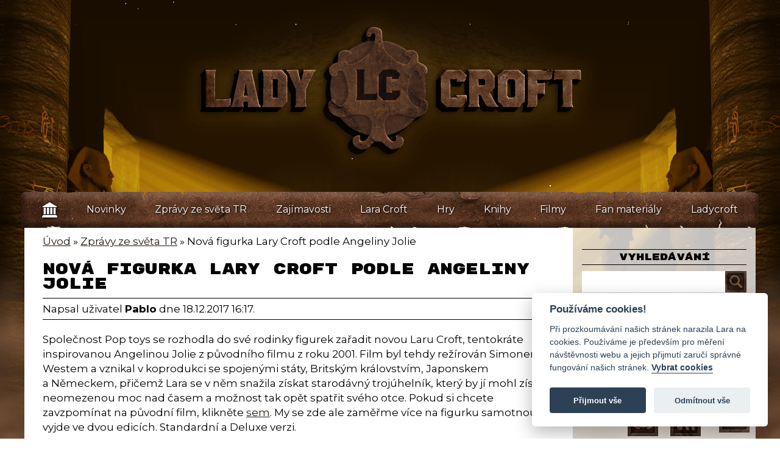

--- FILE ---
content_type: text/html; charset=UTF-8
request_url: https://www.ladycroft.cz/zpravy-ze-sveta-tr/nova-figurka-lary-croft-podle-angeliny-jolie
body_size: 9527
content:
<!DOCTYPE html>
<!--[if lt IE 7 ]>
<html class="ie6" lang="cs"> <![endif]-->
<!--[if IE 7 ]>
<html class="ie7" lang="cs"> <![endif]-->
<!--[if IE 8 ]>
<html class="ie8" lang="cs"> <![endif]-->
<!--[if IE 9 ]>
<html class="ie9" lang="cs"> <![endif]-->
<!--[if (gt IE 9)|!(IE)]><!-->
<html lang="cs"> <!--<![endif]-->
<head>

    <title>Nová figurka Lary Croft podle Angeliny Jolie - Zprávy ze světa TR | LadyCroft.cz</title>
    <meta name="description" content="Kolem nového filmu se toho teď děje docela dost, tak proč se na chvíli neohlédnout k filmu původnímu. Pamatujete si ještě na Laru Croft v podání Angeliny Jolie? Rádi bychom vám zde představili novou figurku, která je dělána právě podle ní a která bude již brzy v prodeji. Více informací uvnitř článku."/>
    <meta name="keywords" content="Tomb Raider 2001, film, figurka. Lara Croft, Angelina Jolie, Simon West, pop toys"/>

    <meta charset="utf-8"/>
    <meta name="viewport" content="width=device-width, initial-scale=1.0"/>

    <link rel="dns-prefetch" href="https://fonts.googleapis.com">
    <link href="https://fonts.googleapis.com" rel="preconnect" crossorigin>
    <link href="https://fonts.googleapis.com/css?family=Montserrat:400,400i,700%7CRubik+Mono+One&amp;subset=latin,latin-ext&amp;display=fallback"
          rel="stylesheet">

<link rel="stylesheet" type="text/css" href="/css/lc-font.min.css" media="screen"/>
<link rel="stylesheet" type="text/css" href="/css/owl.carousel.min.css" media="screen"/>
<link rel="stylesheet" type="text/css" href="/css/gallery.min.css?5" media="screen"/>
<link rel="stylesheet" type="text/css" href="/css/swipebox.min.css" media="screen"/>
<link rel="stylesheet" type="text/css" href="/css/colors.min.css" media="screen"/>
<link rel="stylesheet" type="text/css" href="/css/responsive.min.css" media="screen"/>
<link rel="stylesheet" type="text/css" href="/css/homepage.min.css" media="screen"/>
<link rel="stylesheet" type="text/css" href="/css/covers.min.css?20250314" media="screen"/>
<link rel="stylesheet" type="text/css" href="/css/comics.min.css?20240313" media="screen"/>
<link rel="stylesheet" type="text/css" href="/css/nav.min.css?20240313" media="screen"/>
<link rel="stylesheet" type="text/css" href="/css/social.min.css" media="screen"/>
<link rel="stylesheet" type="text/css" href="/css/submenu.min.css" media="screen"/>
<link rel="stylesheet" type="text/css" href="/css/icons.min.css?20251012" media="screen"/>
<link rel="stylesheet" type="text/css" href="/css/test.min.css?20240313" media="screen"/>


<!--link rel="stylesheet" type="text/css" href="/css/halloween.min.css" media="screen"/-->
<!--link rel="stylesheet" type="text/css" href="/css/christmas.min.css" media="screen"/-->
<!--link rel="stylesheet" type="text/css" href="/css/easter.min.css" media="screen"/-->
<!--link rel="stylesheet" type="text/css" href="/css/april.min.css" media="screen"/-->

    <link rel="stylesheet" type="text/css" href="/css/style.min.css?20240313" media="screen"/>
    
    <link rel="canonical" href="https://www.ladycroft.cz/zpravy-ze-sveta-tr/nova-figurka-lary-croft-podle-angeliny-jolie" />

    <link rel="apple-touch-icon" sizes="180x180" href="/gfx/favicons/apple-touch-icon.png">
    <link rel="icon" type="image/png" sizes="32x32" href="/gfx/favicons/favicon-32x32.png">
    <link rel="icon" type="image/png" sizes="16x16" href="/gfx/favicons/favicon-16x16.png">
    <link rel="manifest" href="/gfx/favicons/manifest.json">
    <link rel="mask-icon" href="/gfx/favicons/safari-pinned-tab.svg" color="#5bbad5">
    <meta name="theme-color" content="#321f13">
    <meta name="robots" content="index, follow"/>
    <meta name="author" content="pablo.fuentes@seznam.cz (Pablo)"/>

    <meta property="og:title" content="Nová figurka Lary Croft podle Angeliny Jolie - Zprávy ze světa TR | LadyCroft.cz"/>
    <meta property="og:url" content="https://www.ladycroft.cz/zpravy-ze-sveta-tr/nova-figurka-lary-croft-podle-angeliny-jolie"/>
    <meta property="og:image" content="https://www.ladycroft.cz/assets/components/phpthumbof/cache/10.aab52c8d62cb6f526b8332c964249496.jpg"/>
    <meta property="og:image:width" content="600" />
    <meta property="og:image:height" content="315" />
    <meta property="og:image:alt" content="Nová figurka Lary Croft podle Angeliny Jolie" />
    <meta property="og:site_name" content="LadyCroft"/>
    <meta property="og:description" content="Kolem nového filmu se toho teď děje docela dost, tak proč se na chvíli neohlédnout k filmu původnímu. Pamatujete si ještě na Laru Croft v podání Angeliny Jolie? Rádi bychom vám zde představili novou figurku, která je dělána právě podle ní a která bude již brzy v prodeji. Více informací uvnitř článku."/>
    <meta property="fb:app_id" content="435424549843099"/>
    <meta property="og:type" content="article"/>


<!-- Google tag (gtag.js) -->
<script data-cookiecategory="analytics" async src="https://www.googletagmanager.com/gtag/js?id=G-454Q8RW3PP"></script>
<script data-cookiecategory="analytics">
  window.dataLayer = window.dataLayer || [];
  function gtag(){dataLayer.push(arguments);}
  gtag('js', new Date());

  gtag('config', 'G-454Q8RW3PP');
</script>

    <script src="https://code.jquery.com/jquery-1.11.2.min.js"></script>

<link rel="stylesheet" href="/assets/components/gallery/css/web.css" type="text/css" />
</head>
<body class="">
<header role="banner">
    <div class="row">
        <a href="/" class="logo">
               <picture>
                <!--[if IE 9]>
                <video style="display: none;"><![endif]-->
                <source srcset="/gfx/logo_small.png" media="(max-width: 399px)">
                <source srcset="/gfx/logo.png"-->
                <!--[if IE 9]></video><![endif]-->
                <img srcset="/gfx/logo.png" alt="Ladycroft">
            </picture>

            <!--div class="christmas-logo">
                <img src="/gfx/christmas/2025/logo-1.png" alt="">
                <img src="/gfx/christmas/2025/logo-2.png" alt="">
                <img src="/gfx/christmas/2025/logo-3.png" alt="">
                <img src="/gfx/christmas/2025/logo-4.png" alt="">
            </div-->
        </a>
        <a href="#" class="menu-toggle">
            Menu
        </a>
    </div>
</header>

<nav role="navigation">
    <form class="simplesearch-search-form" action="/vysledky-vyhledavani" method="get">
    <fieldset>
        <label for="search">Hledat</label>

        <input type="text" name="search" id="search" value="" />
        <input type="hidden" name="id" value="669" />

        <input type="submit" value="Hledat" />
    </fieldset>
</form>

    
    <ul class="menu inner">
        <li><a href="/" title=""><i class="lc-icon-home" title="Domů"></i></a></li>
        <li><a href="/novinky" title="Novinky">Novinky</a></li>
        <li><a href="/zpravy-ze-sveta-tr" title="Zprávy ze světa TR">Zprávy ze světa TR</a></li>
        <li><a href="/zajimavosti" title="Zajímavosti">Zajímavosti</a></li>
        <li><a href="/lara-croft" title="Lara Croft">Lara Croft</a>
            <div class="submenu">
                <div class="row">
                    <div class="col-6">
                        <h3><a href="/lara-croft/modelky">Modelky</a></h3>
                        <div class="row">
                            <a href="/lara-croft/modelky/nathalie-cook"><strong>Nathalie Cook</strong></a>
                            <a href="/lara-croft/modelky/rhona-mitra"><strong>Rhona Mitra</strong></a>
                            <a href="/lara-croft/modelky/nell-mcandrew"><strong>Nell McAndrew</strong></a>
                            <a href="/lara-croft/modelky/jill-de-jong"><strong>Jill de Jong</strong></a>
                        </div>
                    </div>
                    <div class="col-6">
                        <h3><a href="/lara-croft/daberky">Dabérky</a></h3>
                        <div class="row">
                            <a href="/lara-croft/daberky/shelley-blond"><strong>Shelley Blond</strong><br/></a>
                            <a href="/lara-croft/daberky/judith-gibbins"><strong>Judith Gibbins</strong><br/></a>
                            <a href="/lara-croft/daberky/jonell-elliott"><strong>Jonell Elliott</strong><br/></a>
                        </div>
                    </div>
                    <div class="col-3">
                        <h3><a href="/lara-croft/zivotopisy">Životopisy</a></h3>
                        <div class="row">
                            <a href="/lara-croft/zivotopisy/larin-zivotopis-core-verze"><strong>Core verze</strong><br/></a>
                            <a href="/lara-croft/zivotopisy/larin-zivotopis-reboot-verze"><strong>Reboot verze</strong><br/></a>
                        </div>
                    </div>
                    <div class="col-9">
                        <h3>Další</h3>
                        <div class="row">
                            <a href="/lara-croft/navstivene-zeme"><strong>Navštívené země</strong><br/></a>
                            <a href="/lara-croft/verny-sluha-winston"><strong>Věrný sluha Winston</strong><br/></a>
                            <a href="/lara-croft/tomb-raider-facts"><strong>Tomb Raider facts</strong><br/></a>
                            <a href="/lara-croft/merchandise"><strong>Merchandise</strong><br/></a>
                            <a href="/lara-croft/tomb-raider-the-live-experience"><strong>Tomb Raider: The Live Experience</strong><br/></a>
                        </div>
                    </div>
                </div>
            </div>
        </li>
        <li><a href="/#hry" title="Hry">Hry</a>
            <div class="submenu">
                <div class="row">
                    <div class="col-9">
                        <h3><a href="/#hry">Tomb Raider série</a></h3>
                        <div class="row">
                            <a href="/tomb-raider-1" class="tr1"><strong>Tomb Raider</strong><br/>Featuring Lara
                                Croft</a>
                            <a href="/tomb-raider-2-the-dagger-of-xian" class="tr2"><strong>Tomb Raider 2</strong><br/>Dagger of
                                Xian</a>
                            <a href="/tomb-raider-3" class="tr3"><strong>Tomb Raider 3</strong><br/>Adventures of
                                Lara Croft</a>
                            <a href="/tomb-raider-4-the-last-revelation" class="tr4"><strong>Tomb Raider 4</strong><br/>The Last
                                Revelation</a>
                            <a href="/tomb-raider-5-chronicles" class="tr5"><strong>Tomb Raider 5</strong><br/>Chronicles</a>

                            <a href="/tomb-raider-6-angel-of-darkness" class="tr6"><strong>Tomb Raider 6</strong><br/>Angel of Darkness</a>

                            <a href="/tomb-raider-7-legend" class="tr7"><strong>Tomb Raider 7</strong><br/>Legend</a>
                            <a href="/tomb-raider-anniversary" class="tra"><strong>Tomb Raider</strong><br/>Anniversary</a>

                            <a href="/tomb-raider-8-underworld" class="tr8"><strong>Tomb Raider 8</strong><br/>Underworld</a>

                            <a href="/tomb-raider-9" class="tr9"><strong>Tomb Raider</strong><br/>2013</a>
                            <a href="/rise-of-the-tomb-raider" class="rise">Rise of the<br/><strong>Tomb Raider</strong></a>
                            <a href="/shadow-of-the-tomb-raider" class="shadow">Shadow of the<br/><strong>Tomb Raider</strong></a>

                            <a href="/tomb-raider-i-ii-iii-remastered" class="remastered"><strong>Tomb Raider I-III</strong> Remastered</a>
                            <a href="/tomb-raider-iv-vi-remastered" class="remastered"><strong>Tomb Raider IV-VI</strong> Remastered</a>

                            <a href="/tomb-raider-legacy-of-atlantis" class="atlantis"><strong>Tomb Raider</strong><br/>Legacy of Atlantis</a>
                            <a href="/tomb-raider-catalyst" class="catalyst"><strong>Tomb Raider</strong><br/>Catalyst</a>
                        </div>
                    </div>
                    <div class="col-3">
                        <h3><a href="/#hry">Lara Croft série</a></h3>
                        <div class="row">
                            <a href="/lara-croft-and-the-guardian-of-light" class="">Lara Croft and the<br/><strong>Guardian of
                                    Light</strong></a>
                            <a href="/lara-croft-and-the-temple-of-osiris" class="">Lara Croft and the<br/><strong>Temple of
                                    Osiris</strong></a>
                        </div>
                    </div>
                </div>
                <div class="row">
                    <div class="col-6">
                        <h3><a href="/jine-tr-hry">Ostatní TR hry</a></h3>
                        <div class="row">
                            <a href="/jine-tr-hry/gameboy" class=""><strong>Tomb Raider</strong><br/>Pro GameBoy</a>
                            <a href="/jine-tr-hry/tomb-raider-the-action-adventure" class=""><strong>Tomb Raider</strong><br/>The Action Adventure</a>
                            <a href="/jine-tr-hry/tr-u-take-na-n-gage" class=""><strong>TR: Underworld</strong><br/>na N-Gage</a>
                            <a href="/jine-tr-hry/lara-croft-relic-run" class=""><strong>Lara Croft</strong><br/>Relic Run</a>
                            <a href="/jine-tr-hry/lara-croft-go" class=""><strong>Lara Croft</strong><br/>GO</a>
                            <a href="/jine-tr-hry/tomb-raider-reloaded" class=""><strong>Tomb Raider</strong><br/>Reloaded</a>
                        </div>
                    </div>
                    <div class="col-6">
                        <h3><a href="/nevydane-hry">Nevydané</a></h3>
                        <div class="row">
                            <a href="/nevydane-hry/tr-anniversary-edition" class=""><strong>Tomb Raider</strong><br/>Anniversary Edition</a>
                            <a href="/nevydane-hry/lara-croft-reflections" class=""><strong>Lara Croft</strong><br/>Reflections</a>
                            <a href="/nevydane-hry/tomb-raider-the-lost-dominion" class=""><strong>Tomb Raider</strong><br/>The Lost Dominion</a>
                            <a href="/nevydane-hry/tomb-raider-ascension" class=""><strong>Tomb Raider</strong><br/>Ascension</a>
                        </div>
                    </div>
                </div>
            </div>
        </li>
        <li><a href="/knihovna" title="Knihy">Knihy</a>
            <div class="submenu">
                <div class="row">
                    <div class="col-6">
                      <h3><a href="/knihovna/knihy">Knihy</a></h3>
                       
                    </div>
                    <div class="col-6">
                      <h3><a href="/knihovna/komiksy">Komiksy</a></h3>
                      <div class="row">
                            <a href="/knihovna/komiksy" class=""><strong>Hlavní série</strong></a>
                            <a href="/knihovna/komiksy#journeys" class=""><strong>Journeys</strong></a>
                            <a href="/knihovna/komiksy#ostatni" class=""><strong>Ostatní komiksy</strong></a>
                        </div>
                    </div>
                </div>
            </div>     
        </li>
        <li><a href="/filmoteka" title="Filmy">Filmy</a>
            <div class="submenu">
                <div class="row">
                    <div class="col-6">
                      <h3><a href="/filmoteka/filmy">Filmy</a></h3>
                      <div class="row">
                            <a href="/filmoteka/filmy/lara-croft-tomb-raider" class="">Lara Croft<br/><strong>Tomb Raider</strong></a>
                            <a href="/filmoteka/filmy/tomb-raider-2018" class=""><strong>Tomb Raider</strong><br/>2018</a>
                            <a href="/filmoteka/filmy/tomb-raider-2" class=""><strong>Tomb Raider 2</strong><br/>2021</a>
                      </div>
                    </div>
                    <div class="col-6">
                      <h3><a href="/filmoteka/serialy">Seriály</a></h3>
                      <div class="row">
                            <a href="/filmoteka/serialy/revisioned-tomb-raider" class=""><strong>Revisioned</strong><br/>Tomb Raider</a>
                            <a href="/filmoteka/serialy/tomb-raider-the-legend-of-lara-croft" class=""><strong>Tomb Raider</strong><br/>The Legend of Lara Croft</a>
                      </div>
                    </div>
                </div>
            </div>    
        </li>
        <li><a href="/fanouskovske-materialy" title="Fanouškovské materiály">Fan materiály</a>
            <div class="submenu">
                <div class="row">
                    <div class="col-12">
                        <h3>Fanouškovské materiály</h3>
                        <div class="row">
                            <a href="/fanouskovske-materialy/amaterske-levely"><strong>Amatérské levely</strong></a>
                            <a href="/fanouskovske-materialy/cosplay"><strong>Cosplay</strong></a>
                            <a href="/fanouskovske-materialy/filmy"><strong>Filmy</strong></a>
                            <a href="/fanouskovske-materialy/povidky"><strong>Povídky</strong></a>
                            <a href="/fanouskovske-materialy/obrazky"><strong>Obrázky</strong></a>
                            <a href="/fanouskovske-materialy/test-znalosti"><strong>Test znalostí</strong></a>
                            <a href="/fanouskovske-materialy/download"><strong>Download</strong></a>
                        </div>
                    </div>
                </div>
            </div>
        </li>
        <li><a href="/o-ladycroft" title="Ladycroft">Ladycroft</a>
            <div class="submenu">
                <div class="row">
                    <div class="col-7">
                        <h3>O Ladycroft</h3>
                        <div class="row">
                            <a href="/o-ladycroft/autori"><strong>Autoři</strong></a>
                            <a href="/o-ladycroft/tomb-raider-komunita"><strong>Komunita</strong></a>
                            <a href="/o-ladycroft/2-roky-s-lc"><strong>2 roky s LC</strong></a>
                            <a href="/o-ladycroft/hymna-lc"><strong>Hymna LC</strong></a>
                            <a href="/o-ladycroft/stripy"><strong>Stripy</strong></a>
                            <a href="/o-ladycroft/souteze"><strong>Soutěže</strong></a>
                        </div>
                    </div>
                    <div class="col-5">
                        <h3>Další</h3>
                        <div class="row">
                          <a href="/o-ladycroft/srazove-hry"><strong>Srazové hry</strong></a>
                          <a href="/srazy"><strong>Srazy</strong><br/></a>
                          <a href="/o-ladycroft/nase-streamy"><strong>Naše streamy</strong><br/></a>
                          <a href="/o-ladycroft/pisne"><strong>Písně</strong><br/></a>
                          <a href="/o-ladycroft/challenges"><strong>Challenges</strong><br/></a>
                          <a href="/odkazy"><strong>Odkazy</strong><br/></a>
                        </div>
                    </div>
                </div>
            </div>
        </li>
    </ul>
</nav>


<div id="wrapper" class="row">
    <main role="main" class="col-9" itemscope itemtype="http://schema.org/Article">
    <meta itemprop="image" content="https://www.ladycroft.cz/assets/components/phpthumbof/cache/10.aab52c8d62cb6f526b8332c964249496.jpg" />
        <section class="row">
            <div class="col-12">
<ul class="B_crumbBox" itemscope itemtype="https://schema.org/BreadcrumbList"><li itemprop="itemListElement" itemscope itemtype="https://schema.org/ListItem" class="B_firstCrumb" ><a  itemscope itemtype="https://schema.org/WebPage" itemprop="item" itemid="/" class="B_homeCrumb" rel="Home" href="/"><span itemprop="name">Úvod</span></a><meta itemprop="position" content="1" /></li>
 &raquo; <li itemprop="itemListElement" itemscope itemtype="https://schema.org/ListItem" class="B_crumb"><a itemscope itemtype="https://schema.org/WebPage" itemprop="item" itemid="/zpravy-ze-sveta-tr" class="B_crumb" rel="Zprávy ze světa TR" href="/zpravy-ze-sveta-tr"><span itemprop="name">Zprávy ze světa TR</span></a><meta itemprop="position" content="2" /></li>
 &raquo; <li itemprop="itemListElement" itemscope itemtype="https://schema.org/ListItem" class="B_currentCrumb"><span itemprop="name">Nová figurka Lary Croft podle Angeliny Jolie</span><meta itemprop="position" content="3" /></li>
</ul>
                
                <h1 itemprop="headline" >Nová figurka Lary Croft podle Angeliny Jolie</h1>

                <div class="submitted">
	Napsal uživatel 
	<span itemprop="author" itemscope itemtype="http://schema.org/Person"><strong itemprop="name">Pablo</strong></span>
	dne <span itemprop="datePublished" content="2017-12-18 16:17:00">18.12.2017 16:17</span>.
</div>

                <div itemprop="articleBody" class="article">
                    <p>Společnost Pop toys se rozhodla do sv&eacute; rodinky figurek zařadit novou Laru Croft, tentokr&aacute;te inspirovanou Angelinou Jolie z&nbsp;původn&iacute;ho filmu z&nbsp;roku 2001. Film byl tehdy rež&iacute;rov&aacute;n Simonem Westem a&nbsp;vznikal v&nbsp;koprodukci se spojen&yacute;mi st&aacute;ty, Britsk&yacute;m kr&aacute;lovstv&iacute;m, Japonskem a&nbsp;Německem, přičemž Lara se v&nbsp;něm snažila z&iacute;skat starod&aacute;vn&yacute; troj&uacute;heln&iacute;k, kter&yacute; by j&iacute; mohl z&iacute;skat neomezenou moc nad časem a&nbsp;možnost tak opět spatřit sv&eacute;ho otce. Pokud si chcete zavzpom&iacute;nat na původn&iacute; film, klikněte <a href="https://www.ladycroft.cz/filmoteka/filmy/lara-croft-tomb-raider">sem</a>. My se zde ale zaměřme v&iacute;ce na figurku samotnou. Ta vyjde ve dvou edic&iacute;ch. Standardn&iacute; a&nbsp;Deluxe verzi. &nbsp;</p>
<p><img style="display: block; margin-left: auto; margin-right: auto;" src="https://www.ladycroft.cz/images/10.jpg" alt="Tomb Raider explorer action figure" width="800" height="628" /></p>
<p><strong>Standardn&iacute; verze obsahuje:</strong></p>
<p>Ženskou hlavu + tělo, n&aacute;těln&iacute;k&nbsp;bez ruk&aacute;vů, dlouh&eacute; kalhoty, kožen&eacute; boty, p&aacute;sek s&nbsp;kovovou přezkou, 2x UPS pistoli, 8x z&aacute;sobn&iacute;k&nbsp;do pistole, pouzdro na pistoli, kovov&eacute; hodinky, batoh, kouřov&eacute; gran&aacute;ty a&nbsp;sv&iacute;t&iacute;c&iacute; tyč</p>
<p><div class="gal-item">
    <a href="/assets/gallery/49/1000.jpg" title="3.jpg" >

        <img class="" src="/assets/components/gallery/connector.php?action=web/phpthumb&amp;ctx=web&amp;w=100&amp;h=100&amp;zc=1&amp;far=C&amp;q=90&amp;src=https%3A%2F%2Fwww.ladycroft.cz%2Fassets%2Fgallery%2F49%2F1000.jpg" alt="3.jpg"  loading="lazy" />
    </a>
</div>
<div class="gal-item">
    <a href="/assets/gallery/49/999.jpg" title="1.jpg" >

        <img class="" src="/assets/components/gallery/connector.php?action=web/phpthumb&amp;ctx=web&amp;w=100&amp;h=100&amp;zc=1&amp;far=C&amp;q=90&amp;src=https%3A%2F%2Fwww.ladycroft.cz%2Fassets%2Fgallery%2F49%2F999.jpg" alt="1.jpg"  loading="lazy" />
    </a>
</div>
<div class="gal-item">
    <a href="/assets/gallery/49/1001.jpg" title="2.jpg" >

        <img class="" src="/assets/components/gallery/connector.php?action=web/phpthumb&amp;ctx=web&amp;w=100&amp;h=100&amp;zc=1&amp;far=C&amp;q=90&amp;src=https%3A%2F%2Fwww.ladycroft.cz%2Fassets%2Fgallery%2F49%2F1001.jpg" alt="2.jpg"  loading="lazy" />
    </a>
</div>
<div class="gal-item">
    <a href="/assets/gallery/49/1002.jpg" title="4.jpg" >

        <img class="" src="/assets/components/gallery/connector.php?action=web/phpthumb&amp;ctx=web&amp;w=100&amp;h=100&amp;zc=1&amp;far=C&amp;q=90&amp;src=https%3A%2F%2Fwww.ladycroft.cz%2Fassets%2Fgallery%2F49%2F1002.jpg" alt="4.jpg"  loading="lazy" />
    </a>
</div>
<div class="gal-item">
    <a href="/assets/gallery/49/1003.jpg" title="5.jpg" >

        <img class="" src="/assets/components/gallery/connector.php?action=web/phpthumb&amp;ctx=web&amp;w=100&amp;h=100&amp;zc=1&amp;far=C&amp;q=90&amp;src=https%3A%2F%2Fwww.ladycroft.cz%2Fassets%2Fgallery%2F49%2F1003.jpg" alt="5.jpg"  loading="lazy" />
    </a>
</div>
<div class="gal-item">
    <a href="/assets/gallery/49/1004.jpg" title="6.jpg" >

        <img class="" src="/assets/components/gallery/connector.php?action=web/phpthumb&amp;ctx=web&amp;w=100&amp;h=100&amp;zc=1&amp;far=C&amp;q=90&amp;src=https%3A%2F%2Fwww.ladycroft.cz%2Fassets%2Fgallery%2F49%2F1004.jpg" alt="6.jpg"  loading="lazy" />
    </a>
</div>
<div class="gal-item">
    <a href="/assets/gallery/49/1005.jpg" title="7.jpg" >

        <img class="" src="/assets/components/gallery/connector.php?action=web/phpthumb&amp;ctx=web&amp;w=100&amp;h=100&amp;zc=1&amp;far=C&amp;q=90&amp;src=https%3A%2F%2Fwww.ladycroft.cz%2Fassets%2Fgallery%2F49%2F1005.jpg" alt="7.jpg"  loading="lazy" />
    </a>
</div>
<div class="gal-item">
    <a href="/assets/gallery/49/1006.jpg" title="8.jpg" >

        <img class="" src="/assets/components/gallery/connector.php?action=web/phpthumb&amp;ctx=web&amp;w=100&amp;h=100&amp;zc=1&amp;far=C&amp;q=90&amp;src=https%3A%2F%2Fwww.ladycroft.cz%2Fassets%2Fgallery%2F49%2F1006.jpg" alt="8.jpg"  loading="lazy" />
    </a>
</div>
<div class="gal-item">
    <a href="/assets/gallery/49/1007.jpg" title="9.jpg" >

        <img class="" src="/assets/components/gallery/connector.php?action=web/phpthumb&amp;ctx=web&amp;w=100&amp;h=100&amp;zc=1&amp;far=C&amp;q=90&amp;src=https%3A%2F%2Fwww.ladycroft.cz%2Fassets%2Fgallery%2F49%2F1007.jpg" alt="9.jpg"  loading="lazy" />
    </a>
</div>
<div class="gal-item">
    <a href="/assets/gallery/49/1008.jpg" title="10.jpg" >

        <img class="" src="/assets/components/gallery/connector.php?action=web/phpthumb&amp;ctx=web&amp;w=100&amp;h=100&amp;zc=1&amp;far=C&amp;q=90&amp;src=https%3A%2F%2Fwww.ladycroft.cz%2Fassets%2Fgallery%2F49%2F1008.jpg" alt="10.jpg"  loading="lazy" />
    </a>
</div></p>
<p><strong>Deluxe verze obsahuje:</strong></p>
<p>to sam&eacute; jako standardn&iacute; + čern&eacute; &scaron;ortky, artefakt troj&uacute;heln&iacute;ku (vyroben&yacute; z&nbsp;kovu) a&nbsp;robotickou platformu S.I.M.O.N.</p>
<p><div class="gal-item">
    <a href="/assets/gallery/50/1009.jpg" title="11.jpg" >

        <img class="" src="/assets/components/gallery/connector.php?action=web/phpthumb&amp;ctx=web&amp;w=100&amp;h=100&amp;zc=1&amp;far=C&amp;q=90&amp;src=https%3A%2F%2Fwww.ladycroft.cz%2Fassets%2Fgallery%2F50%2F1009.jpg" alt="11.jpg"  loading="lazy" />
    </a>
</div>
<div class="gal-item">
    <a href="/assets/gallery/50/1010.jpg" title="12.jpg" >

        <img class="" src="/assets/components/gallery/connector.php?action=web/phpthumb&amp;ctx=web&amp;w=100&amp;h=100&amp;zc=1&amp;far=C&amp;q=90&amp;src=https%3A%2F%2Fwww.ladycroft.cz%2Fassets%2Fgallery%2F50%2F1010.jpg" alt="12.jpg"  loading="lazy" />
    </a>
</div>
<div class="gal-item">
    <a href="/assets/gallery/50/1011.jpg" title="13.jpg" >

        <img class="" src="/assets/components/gallery/connector.php?action=web/phpthumb&amp;ctx=web&amp;w=100&amp;h=100&amp;zc=1&amp;far=C&amp;q=90&amp;src=https%3A%2F%2Fwww.ladycroft.cz%2Fassets%2Fgallery%2F50%2F1011.jpg" alt="13.jpg"  loading="lazy" />
    </a>
</div>
<div class="gal-item">
    <a href="/assets/gallery/50/1012.jpg" title="16.jpg" >

        <img class="" src="/assets/components/gallery/connector.php?action=web/phpthumb&amp;ctx=web&amp;w=100&amp;h=100&amp;zc=1&amp;far=C&amp;q=90&amp;src=https%3A%2F%2Fwww.ladycroft.cz%2Fassets%2Fgallery%2F50%2F1012.jpg" alt="16.jpg"  loading="lazy" />
    </a>
</div>
<div class="gal-item">
    <a href="/assets/gallery/50/1013.jpg" title="15.jpg" >

        <img class="" src="/assets/components/gallery/connector.php?action=web/phpthumb&amp;ctx=web&amp;w=100&amp;h=100&amp;zc=1&amp;far=C&amp;q=90&amp;src=https%3A%2F%2Fwww.ladycroft.cz%2Fassets%2Fgallery%2F50%2F1013.jpg" alt="15.jpg"  loading="lazy" />
    </a>
</div>
<div class="gal-item">
    <a href="/assets/gallery/50/1014.jpg" title="14.jpg" >

        <img class="" src="/assets/components/gallery/connector.php?action=web/phpthumb&amp;ctx=web&amp;w=100&amp;h=100&amp;zc=1&amp;far=C&amp;q=90&amp;src=https%3A%2F%2Fwww.ladycroft.cz%2Fassets%2Fgallery%2F50%2F1014.jpg" alt="14.jpg"  loading="lazy" />
    </a>
</div>
<div class="gal-item">
    <a href="/assets/gallery/50/1015.jpg" title="17.jpg" >

        <img class="" src="/assets/components/gallery/connector.php?action=web/phpthumb&amp;ctx=web&amp;w=100&amp;h=100&amp;zc=1&amp;far=C&amp;q=90&amp;src=https%3A%2F%2Fwww.ladycroft.cz%2Fassets%2Fgallery%2F50%2F1015.jpg" alt="17.jpg"  loading="lazy" />
    </a>
</div>
<div class="gal-item">
    <a href="/assets/gallery/50/1016.jpg" title="18.jpg" >

        <img class="" src="/assets/components/gallery/connector.php?action=web/phpthumb&amp;ctx=web&amp;w=100&amp;h=100&amp;zc=1&amp;far=C&amp;q=90&amp;src=https%3A%2F%2Fwww.ladycroft.cz%2Fassets%2Fgallery%2F50%2F1016.jpg" alt="18.jpg"  loading="lazy" />
    </a>
</div></p>
<p>Figurka by měla b&yacute;t v&nbsp;prodeji v&nbsp;prvn&iacute;m čtvrtlet&iacute; roku 2018 a&nbsp;předobjednat &nbsp;si ji můžete na n&aacute;sleduj&iacute;c&iacute;m odkaze: <a href="http://www.kghobby.com/poptoys-1-6-ex012-the-tomb-explorer-action-figure/">http://www.kghobby.com/poptoys-1-6-ex012-the-tomb-explorer-action-figure/</a></p>
                </div>

                <div id="sm-sharing" class="row">
  <div id="social">
  Sdílet:<br />
  <a class="fb" href="https://www.facebook.com/sharer/sharer.php?u=https://www.ladycroft.cz/zpravy-ze-sveta-tr/nova-figurka-lary-croft-podle-angeliny-jolie" target="_blank" onclick="window.open('https://www.facebook.com/sharer/sharer.php?u=https://www.ladycroft.cz/zpravy-ze-sveta-tr/nova-figurka-lary-croft-podle-angeliny-jolie', 'newwindow', 'width=500, height=350'); return false;"><i class="fa fa-facebook"></i></a>
  <a class="twitter" href="https://twitter.com/home?status=https://www.ladycroft.cz/zpravy-ze-sveta-tr/nova-figurka-lary-croft-podle-angeliny-jolie" target="_blank" onclick="window.open('https://twitter.com/home?status=https://www.ladycroft.cz/zpravy-ze-sveta-tr/nova-figurka-lary-croft-podle-angeliny-jolie', 'newwindow', 'width=500, height=350'); return false;"><i class="fa fa-twitter"></i></a>
  </div><!-- social -->
  
  <div class="sharing">
  Like:<br />
  	<div class="fb-like fleft" data-href="https://www.ladycroft.cz/zpravy-ze-sveta-tr/nova-figurka-lary-croft-podle-angeliny-jolie" data-layout="box_count" data-action="like" data-show-faces="false" data-share="false"></div>
  	<div class="clean"></div>
  </div>
</div>

 <div class="fb-comments" data-href="https://www.ladycroft.cz/zpravy-ze-sveta-tr/nova-figurka-lary-croft-podle-angeliny-jolie" data-lazy="true" data-numposts="50" data-width="100%"></div>

            </div>


        </section>
    </main>
      <aside role="complementary" class="col-3">
        <section>
            <h3>Vyhledávání</h3>
            <form class="simplesearch-search-form" action="/vysledky-vyhledavani" method="get">
    <fieldset>
        <label for="search">Hledat</label>

        <input type="text" name="search" id="search" value="" />
        <input type="hidden" name="id" value="669" />

        <input type="submit" value="Hledat" />
    </fieldset>
</form>

        </section>
        
        
        
        <section>
            <h3>Kde nás najdete</h3>
            <div id="sm" class="row">
                    <span><a href="https://www.facebook.com/Ladycroftcz" target="_blank" class="facebook" title="Facebook">Facebook</a></span>
                    <span><a href="https://twitter.com/Ladycroftcz" target="_blank" class="twitter" title="Twitter">Twitter</a></span>
                    <span><a href="https://www.instagram.com/ladycroft_cz/" target="_blank" class="instagram" title="Instagram">Instagram</a></span>
                    <span><a href="https://www.youtube.com/channel/UCVehoL6J6X3WVVD9Eb4IWpg" target="_blank" class="youtube" title="Youtube">YouTube</a></span>
                    <span><a href="https://www.twitch.tv/ladycroftcz/" target="_blank" class="twitch" title="Twitch">Twitch</a></span>
                    <span><a href="http://ladycroft-cz.tumblr.com/" target="_blank" class="tumblr" title="Tumblr">Tumblr</a></span>
                    <span><a href="https://discord.gg/byeKTVP" target="_blank" class="discord" title="Discord">Discord</a></span>
                    <span><a href="https://www.ladycroft.cz/rss.xml" target="_blank" class="rss" title="RSS">RSS</a></span>
                </div>
        </section>
        <section>
            <h3>Zápisky z blogu</h3>
            <div class="box">
    <div class="row">
        <a href="/blog/constantine/inktomber-2025-prichazi" class="col-12">InkTomber 2025 přichází</a>
    </div>
    <div class="row">
        <div class="col-6">constantine</div>
        <div class="col-6 text-right">01.10.2025 16:35</div>
    </div>
</div>

<div class="box">
    <div class="row">
        <a href="/blog/constantine/web-ladycroftcz-slavi-dvacate-narozeniny" class="col-12">Web Ladycroft.cz slaví dvacáté narozeniny</a>
    </div>
    <div class="row">
        <div class="col-6">constantine</div>
        <div class="col-6 text-right">25.06.2025 16:04</div>
    </div>
</div>

<div class="box">
    <div class="row">
        <a href="/blog/pablo/utekli-jsme-z-vezeni-(cti-z-prison-islandu)" class="col-12">Utekli jsme z vězení (čti z Prison Islandu)</a>
    </div>
    <div class="row">
        <div class="col-6">Pablo</div>
        <div class="col-6 text-right">27.03.2025 16:43</div>
    </div>
</div>

        </section>
        <section>

            <h3>Naše projekty</h3>
          
            <ul>
                <li><a href="/">Ladycroft</a></li>
                <li><a href="/legacy/uvod">Legacy</a></li>
                <li><a href="/obcasnik-recenze">Občasník</a></li>
                <li><a href="/larina-dilnicka">Lařina dílnička</a></li>
                <li><a href="/nicatadytakynic">Nicatadytakynic</a></li>
                <li><a href="/blog">Blog</a></li>
            </ul>
 <a href="http://lara-croft.cz/" target="_blank">
              <img src="/gfx/diary.png" alt="Lařin deník" style="width: 200px;margin: 20px auto 20px;text-align: center;display: block;" width="314" height="384" />
              </a>
        </section>
        <section class="fanpage">
            <h3>Oficiální fanpage</h3>
            <div class="box text-center">
                <img alt="Official Tomb Raider Fansite - Ladycroft.cz" src="https://www.ladycroft.cz/gfx/fansite_badge_25.png" width="270" height="250" />
                <img alt="Official Tomb Raider Fansite - Ladycroft.cz" src="https://www.ladycroft.cz/gfx/fansite_badge_2017.png" width="270" height="151" />
                <img alt="Official Tomb Raider Community Member" src="https://www.ladycroft.cz/gfx/tr_community.gif" width="270" height="145" />

            </div>
        </section>
    </aside>
</div><!-- wrapper -->

<footer role="contentinfo" class="text-center">
    <!-- Copyright, související dokumenty… -->
    <p>&#169; LadyCroft Team 2026<br/>
        Tomb Raider © Crystal Dynamics group of companies.  TOMB RAIDER, LARA CROFT, and CRYSTAL DYNAMICS are trademarks of the Crystal Dynamics group of companies.   </p>
        <div id="toTop">
          <div class="inner">
            <a href="#" title="Nahoru">Nahoru</a>
          </div>
        </div>
</footer>

<canvas id="fog" height="200" width="800"></canvas>

<script src="/js/main.min.js?2"></script>
<script src="/js/snowfall.jquery.min.js"></script>

<script>
  $(document).snowfall({collection  : $('.menu'),});
</script>


<script>
$(function() {
    $('.spoiler').hide();
    $('.show-spoiler').click(function(e){
      e.preventDefault();
      $this = $(this);
      $(this).parent().next('.spoiler').slideDown();
     $this.fadeOut();
    });
});
</script>


<!-- FB -->
<div id="fb-root"></div>
<script async defer crossorigin="anonymous" src="https://connect.facebook.net/cs_CZ/sdk.js#xfbml=1&version=v22.0&appId=435424549843099"></script>

<!-- Facebook Pixel Code -->
<script>
  !function(f,b,e,v,n,t,s)
  {if(f.fbq)return;n=f.fbq=function(){n.callMethod?
  n.callMethod.apply(n,arguments):n.queue.push(arguments)};
  if(!f._fbq)f._fbq=n;n.push=n;n.loaded=!0;n.version='2.0';
  n.queue=[];t=b.createElement(e);t.async=!0;
  t.src=v;s=b.getElementsByTagName(e)[0];
  s.parentNode.insertBefore(t,s)}(window, document,'script',
  'https://connect.facebook.net/en_US/fbevents.js');
  fbq('init', '429217157947817');
  fbq('track', 'PageView');
</script>
<noscript><img height="1" width="1" style="display:none"
  src="https://www.facebook.com/tr?id=429217157947817&ev=PageView&noscript=1"
/></noscript>
<!-- End Facebook Pixel Code -->

<link rel="stylesheet" type="text/css" href="https://cdn.jsdelivr.net/gh/orestbida/cookieconsent@v2.7.2/dist/cookieconsent.css" media="screen"/>
<script defer  src="https://cdn.jsdelivr.net/gh/orestbida/cookieconsent@v2.7.2/dist/cookieconsent.js"></script>
 <script>
        window.addEventListener('load', function(){
            
            // obtain plugin
            var cc = initCookieConsent();

            // run plugin with your configuration
            cc.run({
                gui_options: {
                    consent_modal: {
                        layout: 'box',               // box/cloud/bar
                        position: 'bottom right',     // bottom/middle/top + left/right/center
                        transition: 'slide',           // zoom/slide
                        swap_buttons: false            // enable to invert buttons
                    },
                    settings_modal: {
                        layout: 'box',                 // box/bar
                        // position: 'left',           // left/right
                        transition: 'slide'            // zoom/slide
                    }
                },
                current_lang: 'cs',
                autoclear_cookies: true,                   // default: false
                theme_css: 'https://cdn.jsdelivr.net/gh/orestbida/cookieconsent@v2.7.2/dist/cookieconsent.css', 
                page_scripts: true,                        // default: false

                // mode: 'opt-in'                          // default: 'opt-in'; value: 'opt-in' or 'opt-out'
                // delay: 0,                               // default: 0
                // auto_language: '',                      // default: null; could also be 'browser' or 'document'
                // autorun: true,                          // default: true
                // force_consent: false,                   // default: false
                // hide_from_bots: false,                  // default: false
                // remove_cookie_tables: false             // default: false
                // cookie_name: 'cc_cookie',               // default: 'cc_cookie'
                // cookie_expiration: 182,                 // default: 182 (days)
                // cookie_necessary_only_expiration: 182   // default: disabled
                // cookie_domain: location.hostname,       // default: current domain
                // cookie_path: '/',                       // default: root
                // cookie_same_site: 'Lax',                // default: 'Lax'
                // use_rfc_cookie: false,                  // default: false
                // revision: 0,                            // default: 0

                onFirstAction: function(user_preferences, cookie){
                    // callback triggered only once on the first accept/reject action
                },

                onAccept: function (cookie) {
                    // callback triggered on the first accept/reject action, and after each page load
                },

                onChange: function (cookie, changed_categories) {
                    // callback triggered when user changes preferences after consent has already been given
                },

                languages: {
                    'cs': {
                        consent_modal: {
                            title: 'Používáme cookies!',
                            description: 'Při prozkoumávání našich stránek narazila Lara na cookies. Používáme je především pro měření návštěvnosti webu a jejich přijmutí zaručí správné fungování našich stránek. <button type="button" data-cc="c-settings" class="cc-link">Vybrat cookies</button>',
                            primary_btn: {
                                text: 'Přijmout vše',
                                role: 'accept_all'              // 'accept_selected' or 'accept_all'
                            },
                            secondary_btn: {
                                text: 'Odmítnout vše',
                                role: 'accept_necessary'        // 'settings' or 'accept_necessary'
                            }
                        },
                        settings_modal: {
                            title: 'Nastavení cookies',
                            save_settings_btn: 'Uložit nastavení',
                            accept_all_btn: 'Přijmout vše',
                            reject_all_btn: 'Odmítnout vše',
                            close_btn_label: 'Zavřít',
                            cookie_table_headers: [
                                {col1: 'Název'},
                                {col2: 'Doména'},
                                {col3: 'Expirace'},
                                {col4: 'Popis'}
                            ],
                            blocks: [
                                {
                                    title: 'Využití cookies',
                                    description: 'Cookies používáme k zaručení správné funkčnosti webu a k měření návštěvnosti stránek. U každé kategorie si můžete vybrat, zda dané cookies můžeme použít.'
                                }, {
                                    title: 'Základní potřebné cookies',
                                    description: 'Tyto cookies jsou potřebné pro správnou funkci webu a žádné osobní informace o vás neukládají.',
                                    toggle: {
                                        value: 'necessary',
                                        enabled: true,
                                        readonly: true          // cookie categories with readonly=true are all treated as "necessary cookies"
                                    }
                                }, {
                                    title: 'Analytické cookies',
                                    description: 'Tyto cookies nám pomáhají měřit přístupy na jednotlivé stránky webu a měřit návštěvnost.',
                                    toggle: {
                                        value: 'analytics',     // your cookie category
                                        enabled: false,
                                        readonly: false
                                    },
                                    cookie_table: [             // list of all expected cookies
                                        {
                                            col1: '^_ga',       // match all cookies starting with "_ga"
                                            col2: 'google.com',
                                            col3: '26 měsíců',
                                            col4: 'Cookies pro Google Analytics',
                                            is_regex: true
                                        },
                                        {
                                            col1: '_gid',
                                            col2: 'google.com',
                                            col3: '1 den',
                                            col4: 'Cookies pro Google Analytics',
                                        }
                                    ]
                                }
                            ]
                        }
                    }
                }
            });
        });
    </script>
</body>
</html>

--- FILE ---
content_type: text/css
request_url: https://www.ladycroft.cz/css/responsive.min.css
body_size: -105
content:
.row{overflow:hidden;display:flex;flex-wrap:wrap}.row.no-padding [class^=col-]{padding:0}[class^=col-]{padding:0 1.5rem;width:100%}@media only screen and (min-width:550px){.row{flex-wrap:nowrap}[class^=col-]{float:left;padding:0 1.5rem}.col-1{width:calc(100% / 12)}.col-2{width:calc((100% / 12) * 2)}.col-3{width:calc((100% / 12) * 3)}.col-4{width:calc((100% / 12) * 4)}.col-5{width:calc((100% / 12) * 5)}.col-6{width:calc((100% / 12) * 6)}.col-7{width:calc((100% / 12) * 7)}.col-8{width:calc((100% / 12) * 8)}.col-9{width:calc((100% / 12) * 9)}.col-10{width:calc((100% / 12) * 10)}.col-11{width:calc((100% / 12) * 11)}.col-12{width:calc((100% / 12) * 12)}}